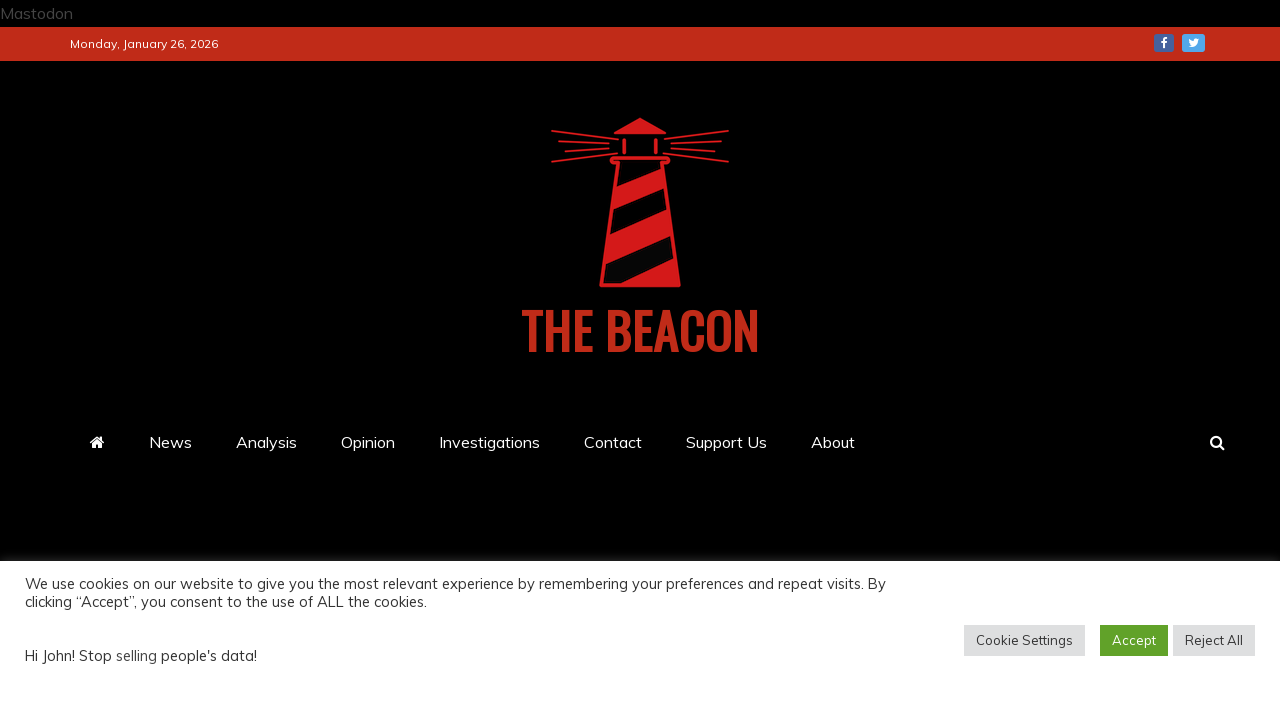

--- FILE ---
content_type: text/html; charset=utf-8
request_url: https://www.google.com/recaptcha/api2/aframe
body_size: 267
content:
<!DOCTYPE HTML><html><head><meta http-equiv="content-type" content="text/html; charset=UTF-8"></head><body><script nonce="BzvgfDdXwdwqimpHJo--ww">/** Anti-fraud and anti-abuse applications only. See google.com/recaptcha */ try{var clients={'sodar':'https://pagead2.googlesyndication.com/pagead/sodar?'};window.addEventListener("message",function(a){try{if(a.source===window.parent){var b=JSON.parse(a.data);var c=clients[b['id']];if(c){var d=document.createElement('img');d.src=c+b['params']+'&rc='+(localStorage.getItem("rc::a")?sessionStorage.getItem("rc::b"):"");window.document.body.appendChild(d);sessionStorage.setItem("rc::e",parseInt(sessionStorage.getItem("rc::e")||0)+1);localStorage.setItem("rc::h",'1769422993056');}}}catch(b){}});window.parent.postMessage("_grecaptcha_ready", "*");}catch(b){}</script></body></html>